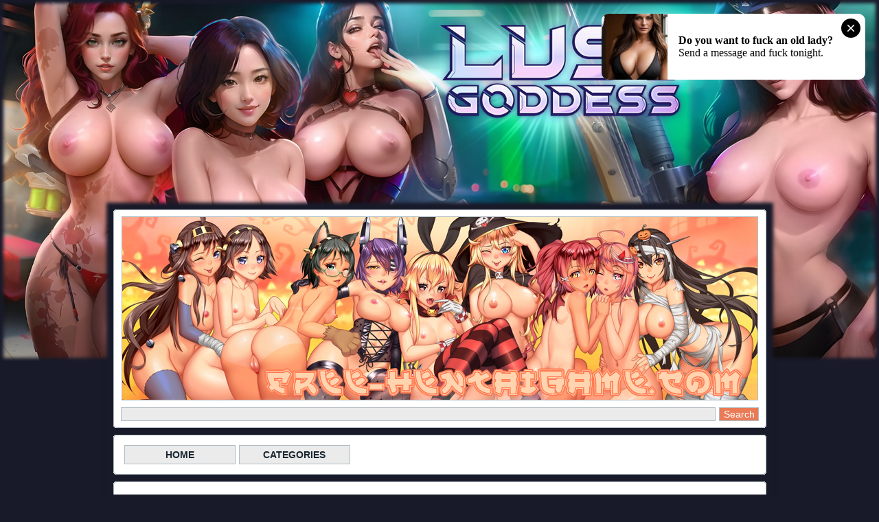

--- FILE ---
content_type: text/html; charset=Windows-1251
request_url: https://free-hentaigame.com/game.php?i=718
body_size: 9560
content:
<!DOCTYPE HTML PUBLIC "-//W3C//DTD HTML 4.01 Transitional//EN" "http://www.w3.org/TR/html4/loose.dtd">
<html>
<head>
<meta http-equiv="Content-Type" content="text/html; charset=windows-1251">
<meta http-equiv="content-language" content="en"/>
<title>Christie's room: Christmas with Santa - XXX Fuck Games</title>
<meta name="Description" content="Christie's room: Christmas with Santa porn game: This funny story happened on Christmas Day, when Santa Claus returned to his home and saw his beloved wife who had just">
<meta name="Keywords" content="Christie's room: Christmas with Santa porn games">
<link rel="canonical" href="https://free-hentaigame.com/game.php?i=718" />
<link href="fon_b.css" rel="stylesheet" type="text/css">
<link href="style.css" rel="stylesheet" type="text/css">
<link href="h_page.css" rel="stylesheet" type="text/css">
<link href="range.css" rel="stylesheet" type="text/css">
<link rel="icon" href="favicon.ico" type="image/x-icon">
<link rel="shortcut icon" href="favicon.ico" type="image/x-icon">
<script type="text/javascript" src="https://ajax.googleapis.com/ajax/libs/jquery/1.11.0/jquery.min.js"></script>
<script type="text/javascript" src="release/jquery.fullscreen.min.js"></script>
<style type="text/css">
.fon_site {position:relative; background-color:#181a29; box-shadow: 0px 0px 5px 5px #181a29;}

@media screen and (max-device-width: 1366px) {
.fon_site_pic {background-image:url(pic/game/lg-skin-min.jpg); background-repeat:no-repeat; background-position:top center; width:100%; height:100%; margin:0px; padding-top:300px; padding-bottom:0px; padding-left:0px; padding-right:0px;}
.br {top:0;	left:0; position:absolute; display:inline; width:100%; cursor:pointer; text-decoration:none; height:526px; box-shadow: 0px 0px 5px 5px #181a29 inset;}
}

@media screen and (min-device-width: 1367px) and (max-device-width: 1680px) {
.fon_site_pic {background-image:url(pic/game/lg-skin-middle.jpg); background-repeat:no-repeat; background-position:top center; width:100%; height:100%; margin:0px; padding-top:365px; padding-bottom:0px; padding-left:0px; padding-right:0px;}
.br {top:0;	left:0; position:absolute; display:inline; width:100%; cursor:pointer; text-decoration:none; height:648px; box-shadow: 0px 0px 5px 5px #181a29 inset;}
}

@media screen and (min-device-width: 1681px) {
.fon_site_pic {background-image:url(pic/game/lg-skin.jpg); background-repeat:no-repeat; background-position:top center; width:100%; height:100%; margin:0px; padding-top:410px; padding-bottom:0px; padding-left:0px; padding-right:0px;}
.br {top:0;	left:0; position:absolute; display:inline; width:100%; cursor:pointer; text-decoration:none; height:740px; box-shadow: 0px 0px 5px 5px #181a29 inset;}
}
</style></head>

<body>
<a href='goto.php?u=aHR0cHM6Ly9jbGljay5ob29saWdzLmFwcC8/cGlkPTExMCZvZmZlcl9pZD00OSZzdWIxPUZIRw==' rel="nofollow" class='br' target="_blank">&nbsp;</a><div class="fon_site_pic">
<table width='958' border='0' cellspacing='0' cellpadding='5' align='center' class='fon_site'>
<tr><td>
<div class='c1'><b></b></div>
<div class='c2'><b><i><u></u></i></b></div>
<div class='c3'><b><i></i></b></div>
<div class='c4'><b></b></div>
<div class='c5'><b></b></div>
<div class='textc' align='center'>
<a href="/" rel="home"><img src='img/header.jpg' border='0' class='index_img' alt='free-hentaigame.com : Free Hentai Games - Full Sex Games - Free & Now' title='free-hentaigame.com : Free Hentai Games - Full Sex Games - Free & Now'></a>
<form action="index.php" method="get" align='center'>
<table width='100%' border='0' cellspacing='0' cellpadding='0'>
  <tr>
    <td align='right'><input name="name" type="text" size="25" maxlength="255" class='form_pole_search'></td>
    <td align='left' width='70'><input value='Search' type='submit' class='form_button_search' onMouseOver="this.style.background='#363636'" onMouseOut="this.style.background='#e97b57'"></td>
  </tr>
</table>
<input name="cat" type="hidden" value="search">
</form>
</div>
<div class='c5'><b></b></div>
<div class='c4'><b></b></div>
<div class='c3'><b><i></i></b></div>
<div class='c2'><b><i><u></u></i></b></div>
<div class='c1'><b></b></div>
</td></tr>
<tr><td>
<div class='c1'><b></b></div>
<div class='c2'><b><i><u></u></i></b></div>
<div class='c3'><b><i></i></b></div>
<div class='c4'><b></b></div>
<div class='c5'><b></b></div>
<div class='textc' align='center'>
<table width="100%" border="0" cellspacing="5" cellpadding="0">
  <tr>
    <td width="150" align="center" class="td_menu" onClick="location.href='/'"><a style='color:#1b2730' href="/" onMouseOver="this.style.color='#e97b57'" onMouseOut="this.style.color='#1b2730'">HOME</a></td>
    <td width="150" align="center" class="td_menu" onClick="location.href='categories.php'"><a style='color:#1b2730' href="categories.php" onMouseOver="this.style.color='#e97b57'" onMouseOut="this.style.color='#1b2730'">CATEGORIES</a></td>
    <td>&nbsp;</td>
  </tr>
</table>
</div>
<div class='c5'><b></b></div>
<div class='c4'><b></b></div>
<div class='c3'><b><i></i></b></div>
<div class='c2'><b><i><u></u></i></b></div>
<div class='c1'><b></b></div>
<script type="application/javascript">
    pn_idzone = 3365442;
    pn_sleep_seconds = 0;
    pn_is_self_hosted = 1;
    pn_soft_ask = 0;
    pn_filename = "/worker.js"; 
</script>

<script type="application/javascript" src="https://js.wpnsrv.com/pn.php"></script>
</td></tr><tr><td>
<div class='c1'><b></b></div>
<div class='c2'><b><i><u></u></i></b></div>
<div class='c3'><b><i></i></b></div>
<div class='c4'><b></b></div>
<div class='c5'><b></b></div>
<div class='textc' align='center'><object classid="clsid:d27cdb6e-ae6d-11cf-96b8-444553540000" width="800" height="600" align="middle" id='swf_a'>
				<param name="movie" value="game/718/718.swf" />
				<param name="quality" value="high" />
				<param name="play" value="true" />
				<param name="loop" value="true" />
				<param name="wmode" value="window" />
				<param name="scale" value="showall" />
				<param name="allowFullScreen" value="true" />
				<param name="menu" value="true" />
				<param name="devicefont" value="false" />
				<param name="salign" value="" />
				<param name="allowScriptAccess" value="always" />
				<!--[if !IE]>-->
				<object type="application/x-shockwave-flash" data="game/718/718.swf" width="800" height="600" id='swf'>
					<param name="movie" value="game/718/718.swf" />
					<param name="quality" value="high" />
					<param name="play" value="true" />
					<param name="loop" value="true" />
					<param name="wmode" value="window" />
					<param name="scale" value="showall" />
					<param name="menu" value="true" />
					<param name="allowFullScreen" value="true" />
					<param name="devicefont" value="false" />
					<param name="salign" value="" />
					<param name="allowScriptAccess" value="always" />
				</object>
				<!--<![endif]-->
			</object><script>
    window.RufflePlayer = window.RufflePlayer || {};
    window.addEventListener("load", (event) => {
        const ruffle = window.RufflePlayer.newest();
        const player = ruffle.createPlayer();
        const container = document.getElementById("container");
        container.appendChild(player);
        player.load("game/718/718.swf");
    });
</script>
<script src="ruffle/2025-10-07/ruffle.js"></script></div>
<div class='c5'><b></b></div>
<div class='c4'><b></b></div>
<div class='c3'><b><i></i></b></div>
<div class='c2'><b><i><u></u></i></b></div>
<div class='c1'><b></b></div><noindex><br>
<div class='c1'><b></b></div>
<div class='c2'><b><i><u></u></i></b></div>
<div class='c3'><b><i></i></b></div>
<div class='c4'><b></b></div>
<div class='c5'><b></b></div>
<div class='textc' align='center'>
<script async type="application/javascript" src="https://a.magsrv.com/ad-provider.js"></script> 
 <ins class="eas6a97888e38" data-zoneid="5578154"></ins> 
 <script>(AdProvider = window.AdProvider || []).push({"serve": {}});</script>
</div>
<div class='c5'><b></b></div>
<div class='c4'><b></b></div>
<div class='c3'><b><i></i></b></div>
<div class='c2'><b><i><u></u></i></b></div>
<div class='c1'><b></b></div><br>
		<div class='c1'><b></b></div>
		<div class='c2'><b><i><u></u></i></b></div>
		<div class='c3'><b><i></i></b></div>
		<div class='c4'><b></b></div>
		<div class='c5'><b></b></div>
		<div class='textc' align='center'>
		<p class='text' align='justify'><b><font color='#c50505'>Attention!</font></b> The game works with an <b>online emulator</b>. Therefore, if nothing is displayed, then do not close the game, but just be patient and wait for it to load. If the game has not loaded for a long time, then most likely <b>your device (PC, notebook)</b> is not powerful enough to play this game. So don't be discouraged, just find another game on our website and play it!</p>
		</div>
		<div class='c5'><b></b></div>
		<div class='c4'><b></b></div>
		<div class='c3'><b><i></i></b></div>
		<div class='c2'><b><i><u></u></i></b></div>
		<div class='c1'><b></b></div>
		<br>
		<div class='c1'><b></b></div>
		<div class='c2'><b><i><u></u></i></b></div>
		<div class='c3'><b><i></i></b></div>
		<div class='c4'><b></b></div>
		<div class='c5'><b></b></div>
		<div class='textc' align='center'>
		<p class='emulator_help_title' align='left'>Full Screen Mode:</p>
<p class='text' align='justify'><b>To switch to fullscreen mode</b>, right-click on the game, then from the menu that appears, select <b><font color='#e97b57'>&laquo;Enter fullscreen&raquo;</font></b> by left-clicking on it.
<br><br><b>To exit the fullscreen mode</b>, press the <b><font color='#e97b57'>&laquo;Esc&raquo;</font></b> key on the keyboard, or right-click on the game, then from the menu that appears, select <b><font color='#e97b57'>&laquo;Exit fullscreen&raquo;</font></b> by clicking on it with the left mouse button.</p>
		</div>
		<div class='c5'><b></b></div>
		<div class='c4'><b></b></div>
		<div class='c3'><b><i></i></b></div>
		<div class='c2'><b><i><u></u></i></b></div>
		<div class='c1'><b></b></div>
		<br>
		</noindex><div class='c1'><b></b></div>
<div class='c2'><b><i><u></u></i></b></div>
<div class='c3'><b><i></i></b></div>
<div class='c4'><b></b></div>
<div class='c5'><b></b></div>
<div class='textc' align='center'>
<p class='title_h' align='center'>Christie's room: Christmas with Santa</p>
<p class='text' align='justify'>This funny story happened on Christmas Day, when Santa Claus returned to his home and saw his beloved wife who had just finished decorating the house. The wizard was very tired after a day of work, because he had delivered many gifts all over the world. However, Mrs. Claus reproached that even after exercise, his stomach is quite large and does not look the same as it did when they first met. A woman wanted her husband to lose weight as a Christmas present. After thinking a little, Santa came up with a way to quickly lose his belly; he called two young and sexy twins from work. When the beauties were there, the man invited them to have a threesome right in front of his wife. Now you have to help Santa Claus lose weight by having sex non-stop until he loses weight.<br />
<br />
<b>Help:</b><br />
-Help Santa take off the twins' clothes. Use your mouse to click and drag things. Start with your bra.<br />
-In order to have sex, you just need to move the cursor over the desired girl and click on her once with LMB.<br />
-As soon as the red scale is filled, fuck another girl and so on in turns until the green scale eventually fills up.</p><br>
<p class='text' align='left'><b>Tags: <a style="color:#e97b57;" href="index.php?cat=3D" onMouseOver="this.style.color='#1b2730'" onMouseOut="this.style.color='#e97b57'">3D</a>, <a style="color:#e97b57;" href="index.php?cat=Sex" onMouseOver="this.style.color='#1b2730'" onMouseOut="this.style.color='#e97b57'">Sex</a>, <a style="color:#e97b57;" href="index.php?cat=Group_Sex" onMouseOver="this.style.color='#1b2730'" onMouseOut="this.style.color='#e97b57'">Group Sex</a>, <a style="color:#e97b57;" href="index.php?cat=Strip" onMouseOver="this.style.color='#1b2730'" onMouseOut="this.style.color='#e97b57'">Strip</a>, <a style="color:#e97b57;" href="index.php?cat=Christmas" onMouseOver="this.style.color='#1b2730'" onMouseOut="this.style.color='#e97b57'">Christmas</a>, <a style="color:#e97b57;" href="index.php?cat=Santa_Claus" onMouseOver="this.style.color='#1b2730'" onMouseOut="this.style.color='#e97b57'">Santa Claus</a>, <a style="color:#e97b57;" href="index.php?cat=Big_Tits" onMouseOver="this.style.color='#1b2730'" onMouseOut="this.style.color='#e97b57'">Big Tits</a>, <a style="color:#e97b57;" href="index.php?cat=Masturbation" onMouseOver="this.style.color='#1b2730'" onMouseOut="this.style.color='#e97b57'">Masturbation</a>, <a style="color:#e97b57;" href="index.php?cat=Toys" onMouseOver="this.style.color='#1b2730'" onMouseOut="this.style.color='#e97b57'">Toys</a>, <a style="color:#e97b57;" href="index.php?cat=Big_Dicks" onMouseOver="this.style.color='#1b2730'" onMouseOut="this.style.color='#e97b57'">Big Dicks</a>, <a style="color:#e97b57;" href="index.php?cat=Twins" onMouseOver="this.style.color='#1b2730'" onMouseOut="this.style.color='#e97b57'">Twins</a>, <a style="color:#e97b57;" href="index.php?cat=Brunettes" onMouseOver="this.style.color='#1b2730'" onMouseOut="this.style.color='#e97b57'">Brunettes</a></b></p></div>
<div class='c5'><b></b></div>
<div class='c4'><b></b></div>
<div class='c3'><b><i></i></b></div>
<div class='c2'><b><i><u></u></i></b></div>
<div class='c1'><b></b></div><br>
<div class='c1'><b></b></div>
<div class='c2'><b><i><u></u></i></b></div>
<div class='c3'><b><i></i></b></div>
<div class='c4'><b></b></div>
<div class='c5'><b></b></div>
<div class='textc' align='center'>
<script async type="application/javascript" src="https://a.magsrv.com/ad-provider.js"></script> 
 <ins class="eas6a97888e38" data-zoneid="5578162"></ins> 
 <script>(AdProvider = window.AdProvider || []).push({"serve": {}});</script>
 </div>
<div class='c5'><b></b></div>
<div class='c4'><b></b></div>
<div class='c3'><b><i></i></b></div>
<div class='c2'><b><i><u></u></i></b></div>
<div class='c1'><b></b></div><br>
<div class='c1'><b></b></div>
<div class='c2'><b><i><u></u></i></b></div>
<div class='c3'><b><i></i></b></div>
<div class='c4'><b></b></div>
<div class='c5'><b></b></div>
<div class='textc' align='center'>
<p class="title_menu" align="center">Random Games</p>
<table width='100%' border='0' cellspacing='10' cellpadding='0'><tr><td class='container_content' width='25%' valign='top'>
	<p class='text_b' align='center'><a href='game.php?i=795' title="in space no one can hear you moaning porn"><img src='game/795/795.jpg' class='m2_img' alt="in space no one can hear you moaning porn games online" title="in space no one can hear you moaning porn games online" width='200'></a></p>
<p class='text_h2' align='center'><a style="color:#1b2730;" href='game.php?i=795' onMouseOver="this.style.color='#e97b57'" onMouseOut="this.style.color='#1b2730'">In Space No One Can Hear You Moaning</a></p>
	</td><td class='container_content' width='25%' valign='top'>
	<p class='text_b' align='center'><a href='game.php?i=327' title="three tales porn"><img src='game/327/327.jpg' class='m2_img' alt="three tales porn games online" title="three tales porn games online" width='200'></a></p>
<p class='text_h2' align='center'><a style="color:#1b2730;" href='game.php?i=327' onMouseOver="this.style.color='#e97b57'" onMouseOut="this.style.color='#1b2730'">Three Tales</a></p>
	</td><td class='container_content' width='25%' valign='top'>
	<p class='text_b' align='center'><a href='game.php?i=386' title="lustful hentai chicks porn"><img src='game/386/386.jpg' class='m2_img' alt="lustful hentai chicks porn games online" title="lustful hentai chicks porn games online" width='200'></a></p>
<p class='text_h2' align='center'><a style="color:#1b2730;" href='game.php?i=386' onMouseOver="this.style.color='#e97b57'" onMouseOut="this.style.color='#1b2730'">Lustful Hentai Chicks</a></p>
	</td><td class='container_content' width='25%' valign='top'>
	<p class='text_b' align='center'><a href='game.php?i=919' title="girls in cubes porn"><img src='game/919/919.jpg' class='m2_img' alt="girls in cubes porn games online" title="girls in cubes porn games online" width='200'></a></p>
<p class='text_h2' align='center'><a style="color:#1b2730;" href='game.php?i=919' onMouseOver="this.style.color='#e97b57'" onMouseOut="this.style.color='#1b2730'">Girls in Cubes</a></p>
	</td></tr><tr><td class='container_content' width='25%' valign='top'>
	<p class='text_b' align='center'><a href='game.php?i=54' title="detective rpg porn"><img src='game/54/54.jpg' class='m2_img' alt="detective rpg porn games online" title="detective rpg porn games online" width='200'></a></p>
<p class='text_h2' align='center'><a style="color:#1b2730;" href='game.php?i=54' onMouseOver="this.style.color='#e97b57'" onMouseOut="this.style.color='#1b2730'">Detective RPG</a></p>
	</td><td class='container_content' width='25%' valign='top'>
	<p class='text_b' align='center'><a href='game.php?i=614' title="subway story porn"><img src='game/614/614.jpg' class='m2_img' alt="subway story porn games online" title="subway story porn games online" width='200'></a></p>
<p class='text_h2' align='center'><a style="color:#1b2730;" href='game.php?i=614' onMouseOver="this.style.color='#e97b57'" onMouseOut="this.style.color='#1b2730'">Subway Story</a></p>
	</td><td class='container_content' width='25%' valign='top'>
	<p class='text_b' align='center'><a href='game.php?i=238' title="ev f-series 2 porn"><img src='game/238/238.jpg' class='m2_img' alt="ev f-series 2 porn games online" title="ev f-series 2 porn games online" width='200'></a></p>
<p class='text_h2' align='center'><a style="color:#1b2730;" href='game.php?i=238' onMouseOver="this.style.color='#e97b57'" onMouseOut="this.style.color='#1b2730'">Ev F-Series 2</a></p>
	</td><td class='container_content' width='25%' valign='top'>
	<p class='text_b' align='center'><a href='game.php?i=735' title="steven universe lapis lazuli's home run porn"><img src='game/735/735.jpg' class='m2_img' alt="steven universe lapis lazuli's home run porn games online" title="steven universe lapis lazuli's home run porn games online" width='200'></a></p>
<p class='text_h2' align='center'><a style="color:#1b2730;" href='game.php?i=735' onMouseOver="this.style.color='#e97b57'" onMouseOut="this.style.color='#1b2730'">Steven Universe Lapis Lazuli's home run</a></p>
	</td></tr><tr><td class='container_content' width='25%' valign='top'>
	<p class='text_b' align='center'><a href='game.php?i=671' title="virtual assistant couch porn"><img src='game/671/671.jpg' class='m2_img' alt="virtual assistant couch porn games online" title="virtual assistant couch porn games online" width='200'></a></p>
<p class='text_h2' align='center'><a style="color:#1b2730;" href='game.php?i=671' onMouseOver="this.style.color='#e97b57'" onMouseOut="this.style.color='#1b2730'">Virtual Assistant Couch</a></p>
	</td><td class='container_content' width='25%' valign='top'>
	<p class='text_b' align='center'><a href='game.php?i=878' title="robin and witches porn"><img src='game/878/878.jpg' class='m2_img' alt="robin and witches porn games online" title="robin and witches porn games online" width='200'></a></p>
<p class='text_h2' align='center'><a style="color:#1b2730;" href='game.php?i=878' onMouseOver="this.style.color='#e97b57'" onMouseOut="this.style.color='#1b2730'">Robin and Witches</a></p>
	</td><td class='container_content' width='25%' valign='top'>
	<p class='text_b' align='center'><a href='game.php?i=136' title="sex revelations: prison porn"><img src='game/136/136.jpg' class='m2_img' alt="sex revelations: prison porn games online" title="sex revelations: prison porn games online" width='200'></a></p>
<p class='text_h2' align='center'><a style="color:#1b2730;" href='game.php?i=136' onMouseOver="this.style.color='#e97b57'" onMouseOut="this.style.color='#1b2730'">Sex Revelations: Prison</a></p>
	</td><td class='container_content' width='25%' valign='top'>
	<p class='text_b' align='center'><a href='game.php?i=580' title="akame ga porn"><img src='game/580/580.jpg' class='m2_img' alt="akame ga porn games online" title="akame ga porn games online" width='200'></a></p>
<p class='text_h2' align='center'><a style="color:#1b2730;" href='game.php?i=580' onMouseOver="this.style.color='#e97b57'" onMouseOut="this.style.color='#1b2730'">Akame Ga</a></p>
	</td></tr></table>
</div>
<div class='c5'><b></b></div>
<div class='c4'><b></b></div>
<div class='c3'><b><i></i></b></div>
<div class='c2'><b><i><u></u></i></b></div>
<div class='c1'><b></b></div><br>
<div class='c1'><b></b></div>
<div class='c2'><b><i><u></u></i></b></div>
<div class='c3'><b><i></i></b></div>
<div class='c4'><b></b></div>
<div class='c5'><b></b></div>
<div class='textc' align='center'>
<p class="text" align="center">You must be at least 18 years old to play here
 | <b><a style='color:#1b2730' href="sitemap.php" onMouseOver="this.style.color='#e97b57'" onMouseOut="this.style.color='#1b2730'">Sitemap</a></b> | <b><a style='color:#1b2730' href="usc_2257.php" rel="nofollow" onMouseOver="this.style.color='#e97b57'" onMouseOut="this.style.color='#1b2730'">2257 Exempt</a></b> | <b><a style='color:#1b2730' href="dmca.php" rel="nofollow" onMouseOver="this.style.color='#e97b57'" onMouseOut="this.style.color='#1b2730'">DMCA Policy</a></b> | <b><a style='color:#1b2730' href="GDPR.php" rel="nofollow" onMouseOver="this.style.color='#e97b57'" onMouseOut="this.style.color='#1b2730'">GDPR compliance</a></b></p>
<p class='text' align="center">
<!--LiveInternet counter-->
<script type="text/javascript"><!--
document.write("<a href='//www.liveinternet.ru/click' "+
"target=_blank rel='nofollow'><img src='//counter.yadro.ru/hit?t25.1;r"+
escape(document.referrer)+((typeof(screen)=="undefined")?"":
";s"+screen.width+"*"+screen.height+"*"+(screen.colorDepth?
screen.colorDepth:screen.pixelDepth))+";u"+escape(document.URL)+
";"+Math.random()+
"' alt='' title='LiveInternet: показано число посетителей за"+
" сегодня' "+
"border='0' width='88' height='15'><\/a>")
//--></script>
<!--/LiveInternet-->

<!--google analytics-->
<script async src="https://www.googletagmanager.com/gtag/js?id=UA-22166395-18"></script>
<script>
  window.dataLayer = window.dataLayer || [];
  function gtag(){dataLayer.push(arguments);}
  gtag('js', new Date());

  gtag('config', 'UA-22166395-18');
</script>
<!--/google analytics-->

<!-- Yandex.Metrika counter -->
<script type="text/javascript" >
   (function(m,e,t,r,i,k,a){m[i]=m[i]||function(){(m[i].a=m[i].a||[]).push(arguments)};
   m[i].l=1*new Date();k=e.createElement(t),a=e.getElementsByTagName(t)[0],k.async=1,k.src=r,a.parentNode.insertBefore(k,a)})
   (window, document, "script", "https://mc.yandex.ru/metrika/tag.js", "ym");

   ym(53379256, "init", {
        clickmap:true,
        trackLinks:true,
        accurateTrackBounce:true
   });
</script>
<noscript><div><img src="https://mc.yandex.ru/watch/53379256" style="position:absolute; left:-9999px;" alt="" /></div></noscript>
<!-- /Yandex.Metrika counter -->
</p>
</div>
<div class='c5'><b></b></div>
<div class='c4'><b></b></div>
<div class='c3'><b><i></i></b></div>
<div class='c2'><b><i><u></u></i></b></div>
<div class='c1'><b></b></div>
<script async type="application/javascript" src="https://a.magsrv.com/ad-provider.js"></script> 
 <ins class="eas6a97888e42" data-zoneid="4910948"></ins> 
 <script>(AdProvider = window.AdProvider || []).push({"serve": {}});</script>
 
<script async type="application/javascript" src="https://a.magsrv.com/ad-provider.js"></script> 
 <ins class="eas6a97888e31" data-zoneid="4910968"></ins> 
 <script>(AdProvider = window.AdProvider || []).push({"serve": {}});</script><script type="application/javascript">
(function() {

    //version 1.0.0

    var adConfig = {
    "ads_host": "a.pemsrv.com",
    "syndication_host": "s.pemsrv.com",
    "idzone": 4680132,
    "popup_fallback": false,
    "popup_force": false,
    "chrome_enabled": true,
    "new_tab": false,
    "frequency_period": 180,
    "frequency_count": 1,
    "trigger_method": 3,
    "trigger_class": "",
    "trigger_delay": 0,
    "only_inline": false
};

if(!window.document.querySelectorAll){document.querySelectorAll=document.body.querySelectorAll=Object.querySelectorAll=function querySelectorAllPolyfill(r,c,i,j,a){var d=document,s=d.createStyleSheet();a=d.all;c=[];r=r.replace(/\[for\b/gi,"[htmlFor").split(",");for(i=r.length;i--;){s.addRule(r[i],"k:v");for(j=a.length;j--;){a[j].currentStyle.k&&c.push(a[j])}s.removeRule(0)}return c}}var popMagic={version:1,cookie_name:"",url:"",config:{},open_count:0,top:null,browser:null,venor_loaded:false,venor:false,configTpl:{ads_host:"",syndication_host:"",idzone:"",frequency_period:720,frequency_count:1,trigger_method:1,trigger_class:"",popup_force:false,popup_fallback:false,chrome_enabled:true,new_tab:false,cat:"",tags:"",el:"",sub:"",sub2:"",sub3:"",only_inline:false,trigger_delay:0,cookieconsent:true},init:function(config){if(typeof config.idzone==="undefined"||!config.idzone){return}if(typeof config["customTargeting"]==="undefined"){config["customTargeting"]=[]}window["customTargeting"]=config["customTargeting"]||null;var customTargeting=Object.keys(config["customTargeting"]).filter(function(c){return c.search("ex_")>=0});if(customTargeting.length){customTargeting.forEach(function(ct){return this.configTpl[ct]=null}.bind(this))}for(var key in this.configTpl){if(!Object.prototype.hasOwnProperty.call(this.configTpl,key)){continue}if(typeof config[key]!=="undefined"){this.config[key]=config[key]}else{this.config[key]=this.configTpl[key]}}if(typeof this.config.idzone==="undefined"||this.config.idzone===""){return}if(this.config.only_inline!==true){this.loadHosted()}this.addEventToElement(window,"load",this.preparePop)},getCountFromCookie:function(){if(!this.config.cookieconsent){return 0}var shownCookie=popMagic.getCookie(popMagic.cookie_name);var ctr=typeof shownCookie==="undefined"?0:parseInt(shownCookie);if(isNaN(ctr)){ctr=0}return ctr},getLastOpenedTimeFromCookie:function(){var shownCookie=popMagic.getCookie(popMagic.cookie_name);var delay=null;if(typeof shownCookie!=="undefined"){var value=shownCookie.split(";")[1];delay=value>0?parseInt(value):0}if(isNaN(delay)){delay=null}return delay},shouldShow:function(){if(popMagic.open_count>=popMagic.config.frequency_count){return false}var ctr=popMagic.getCountFromCookie();const last_opened_time=popMagic.getLastOpenedTimeFromCookie();const current_time=Math.floor(Date.now()/1e3);const maximumDelayTime=last_opened_time+popMagic.config.trigger_delay;if(last_opened_time&&maximumDelayTime>current_time){return false}popMagic.open_count=ctr;return!(ctr>=popMagic.config.frequency_count)},venorShouldShow:function(){return popMagic.venor_loaded&&popMagic.venor==="0"},setAsOpened:function(){var new_ctr=1;if(popMagic.open_count!==0){new_ctr=popMagic.open_count+1}else{new_ctr=popMagic.getCountFromCookie()+1}const last_opened_time=Math.floor(Date.now()/1e3);if(popMagic.config.cookieconsent){popMagic.setCookie(popMagic.cookie_name,`${new_ctr};${last_opened_time}`,popMagic.config.frequency_period)}},loadHosted:function(){var hostedScript=document.createElement("script");hostedScript.type="application/javascript";hostedScript.async=true;hostedScript.src="//"+this.config.ads_host+"/popunder1000.js";hostedScript.id="popmagicldr";for(var key in this.config){if(!Object.prototype.hasOwnProperty.call(this.config,key)){continue}if(key==="ads_host"||key==="syndication_host"){continue}hostedScript.setAttribute("data-exo-"+key,this.config[key])}var insertAnchor=document.getElementsByTagName("body").item(0);if(insertAnchor.firstChild){insertAnchor.insertBefore(hostedScript,insertAnchor.firstChild)}else{insertAnchor.appendChild(hostedScript)}},preparePop:function(){if(typeof exoJsPop101==="object"&&Object.prototype.hasOwnProperty.call(exoJsPop101,"add")){return}popMagic.top=self;if(popMagic.top!==self){try{if(top.document.location.toString()){popMagic.top=top}}catch(err){}}popMagic.cookie_name="zone-cap-"+popMagic.config.idzone;if(popMagic.shouldShow()){var xmlhttp=new XMLHttpRequest;xmlhttp.onreadystatechange=function(){if(xmlhttp.readyState==XMLHttpRequest.DONE){popMagic.venor_loaded=true;if(xmlhttp.status==200){popMagic.venor=xmlhttp.responseText}else{popMagic.venor="0"}}};var protocol=document.location.protocol!=="https:"&&document.location.protocol!=="http:"?"https:":document.location.protocol;xmlhttp.open("GET",protocol+"//"+popMagic.config.syndication_host+"/venor.php",true);try{xmlhttp.send()}catch(error){popMagic.venor_loaded=true}}popMagic.buildUrl();popMagic.browser=popMagic.browserDetector.detectBrowser(navigator.userAgent);if(!popMagic.config.chrome_enabled&&(popMagic.browser.name==="chrome"||popMagic.browser.name==="crios")){return}var popMethod=popMagic.getPopMethod(popMagic.browser);popMagic.addEvent("click",popMethod)},getPopMethod:function(browserInfo){if(popMagic.config.popup_force){return popMagic.methods.popup}if(popMagic.config.popup_fallback&&browserInfo.name==="chrome"&&browserInfo.version>=68&&!browserInfo.isMobile){return popMagic.methods.popup}if(browserInfo.isMobile){return popMagic.methods.default}if(browserInfo.name==="chrome"){return popMagic.methods.chromeTab}return popMagic.methods.default},buildUrl:function(){var protocol=document.location.protocol!=="https:"&&document.location.protocol!=="http:"?"https:":document.location.protocol;var p=top===self?document.URL:document.referrer;var script_info={type:"inline",name:"popMagic",ver:this.version};var encodeScriptInfo=function(script_info){var result=script_info["type"]+"|"+script_info["name"]+"|"+script_info["ver"];return encodeURIComponent(btoa(result))};var customTargetingParams="";if(customTargeting&&Object.keys(customTargeting).length){var customTargetingKeys=typeof customTargeting==="object"?Object.keys(customTargeting):customTargeting;var value;customTargetingKeys.forEach(function(key){if(typeof customTargeting==="object"){value=customTargeting[key]}else if(Array.isArray(customTargeting)){value=scriptEl.getAttribute(key)}var keyWithoutExoPrefix=key.replace("data-exo-","");customTargetingParams+=`&${keyWithoutExoPrefix}=${value}`})}this.url=protocol+"//"+this.config.syndication_host+"/splash.php"+"?cat="+this.config.cat+"&idzone="+this.config.idzone+"&type=8"+"&p="+encodeURIComponent(p)+"&sub="+this.config.sub+(this.config.sub2!==""?"&sub2="+this.config.sub2:"")+(this.config.sub3!==""?"&sub3="+this.config.sub3:"")+"&block=1"+"&el="+this.config.el+"&tags="+this.config.tags+"&cookieconsent="+this.config.cookieconsent+"&scr_info="+encodeScriptInfo(script_info)+customTargetingParams},addEventToElement:function(obj,type,fn){if(obj.addEventListener){obj.addEventListener(type,fn,false)}else if(obj.attachEvent){obj["e"+type+fn]=fn;obj[type+fn]=function(){obj["e"+type+fn](window.event)};obj.attachEvent("on"+type,obj[type+fn])}else{obj["on"+type]=obj["e"+type+fn]}},addEvent:function(type,fn){var targetElements;if(popMagic.config.trigger_method=="3"){targetElements=document.querySelectorAll("a");for(i=0;i<targetElements.length;i++){popMagic.addEventToElement(targetElements[i],type,fn)}return}if(popMagic.config.trigger_method=="2"&&popMagic.config.trigger_method!=""){var trigger_classes;var trigger_classes_final=[];if(popMagic.config.trigger_class.indexOf(",")===-1){trigger_classes=popMagic.config.trigger_class.split(" ")}else{var trimmed_trigger_classes=popMagic.config.trigger_class.replace(/\s/g,"");trigger_classes=trimmed_trigger_classes.split(",")}for(var i=0;i<trigger_classes.length;i++){if(trigger_classes[i]!==""){trigger_classes_final.push("."+trigger_classes[i])}}targetElements=document.querySelectorAll(trigger_classes_final.join(", "));for(i=0;i<targetElements.length;i++){popMagic.addEventToElement(targetElements[i],type,fn)}return}popMagic.addEventToElement(document,type,fn)},setCookie:function(name,value,ttl_minutes){if(!this.config.cookieconsent){return false}ttl_minutes=parseInt(ttl_minutes,10);var now_date=new Date;now_date.setMinutes(now_date.getMinutes()+parseInt(ttl_minutes));var c_value=encodeURIComponent(value)+"; expires="+now_date.toUTCString()+"; path=/";document.cookie=name+"="+c_value},getCookie:function(name){if(!this.config.cookieconsent){return false}var i,x,y,cookiesArray=document.cookie.split(";");for(i=0;i<cookiesArray.length;i++){x=cookiesArray[i].substr(0,cookiesArray[i].indexOf("="));y=cookiesArray[i].substr(cookiesArray[i].indexOf("=")+1);x=x.replace(/^\s+|\s+$/g,"");if(x===name){return decodeURIComponent(y)}}},randStr:function(length,possibleChars){var text="";var possible=possibleChars||"ABCDEFGHIJKLMNOPQRSTUVWXYZabcdefghijklmnopqrstuvwxyz0123456789";for(var i=0;i<length;i++){text+=possible.charAt(Math.floor(Math.random()*possible.length))}return text},isValidUserEvent:function(event){if("isTrusted"in event&&event.isTrusted&&popMagic.browser.name!=="ie"&&popMagic.browser.name!=="safari"){return true}else{return event.screenX!=0&&event.screenY!=0}},isValidHref:function(href){if(typeof href==="undefined"||href==""){return false}var empty_ref=/\s?javascript\s?:/i;return!empty_ref.test(href)},findLinkToOpen:function(clickedElement){var target=clickedElement;var location=false;try{var breakCtr=0;while(breakCtr<20&&!target.getAttribute("href")&&target!==document&&target.nodeName.toLowerCase()!=="html"){target=target.parentNode;breakCtr++}var elementTargetAttr=target.getAttribute("target");if(!elementTargetAttr||elementTargetAttr.indexOf("_blank")===-1){location=target.getAttribute("href")}}catch(err){}if(!popMagic.isValidHref(location)){location=false}return location||window.location.href},getPuId:function(){return"ok_"+Math.floor(89999999*Math.random()+1e7)},browserDetector:{browserDefinitions:[["firefox",/Firefox\/([0-9.]+)(?:\s|$)/],["opera",/Opera\/([0-9.]+)(?:\s|$)/],["opera",/OPR\/([0-9.]+)(:?\s|$)$/],["edge",/Edg(?:e|)\/([0-9._]+)/],["ie",/Trident\/7\.0.*rv:([0-9.]+)\).*Gecko$/],["ie",/MSIE\s([0-9.]+);.*Trident\/[4-7].0/],["ie",/MSIE\s(7\.0)/],["safari",/Version\/([0-9._]+).*Safari/],["chrome",/(?!Chrom.*Edg(?:e|))Chrom(?:e|ium)\/([0-9.]+)(:?\s|$)/],["chrome",/(?!Chrom.*OPR)Chrom(?:e|ium)\/([0-9.]+)(:?\s|$)/],["bb10",/BB10;\sTouch.*Version\/([0-9.]+)/],["android",/Android\s([0-9.]+)/],["ios",/Version\/([0-9._]+).*Mobile.*Safari.*/],["yandexbrowser",/YaBrowser\/([0-9._]+)/],["crios",/CriOS\/([0-9.]+)(:?\s|$)/]],detectBrowser:function(userAgent){var isMobile=userAgent.match(/Android|BlackBerry|iPhone|iPad|iPod|Opera Mini|IEMobile|WebOS|Windows Phone/i);for(var i in this.browserDefinitions){var definition=this.browserDefinitions[i];if(definition[1].test(userAgent)){var match=definition[1].exec(userAgent);var version=match&&match[1].split(/[._]/).slice(0,3);var versionTails=Array.prototype.slice.call(version,1).join("")||"0";if(version&&version.length<3){Array.prototype.push.apply(version,version.length===1?[0,0]:[0])}return{name:definition[0],version:version.join("."),versionNumber:parseFloat(version[0]+"."+versionTails),isMobile:isMobile}}}return{name:"other",version:"1.0",versionNumber:1,isMobile:isMobile}}},methods:{default:function(triggeredEvent){if(!popMagic.shouldShow()||!popMagic.venorShouldShow()||!popMagic.isValidUserEvent(triggeredEvent))return true;var clickedElement=triggeredEvent.target||triggeredEvent.srcElement;var href=popMagic.findLinkToOpen(clickedElement);window.open(href,"_blank");popMagic.setAsOpened();popMagic.top.document.location=popMagic.url;if(typeof triggeredEvent.preventDefault!=="undefined"){triggeredEvent.preventDefault();triggeredEvent.stopPropagation()}return true},chromeTab:function(event){if(!popMagic.shouldShow()||!popMagic.venorShouldShow()||!popMagic.isValidUserEvent(event))return true;if(typeof event.preventDefault!=="undefined"){event.preventDefault();event.stopPropagation()}else{return true}var a=top.window.document.createElement("a");var target=event.target||event.srcElement;a.href=popMagic.findLinkToOpen(target);document.getElementsByTagName("body")[0].appendChild(a);var e=new MouseEvent("click",{bubbles:true,cancelable:true,view:window,screenX:0,screenY:0,clientX:0,clientY:0,ctrlKey:true,altKey:false,shiftKey:false,metaKey:true,button:0});e.preventDefault=undefined;a.dispatchEvent(e);a.parentNode.removeChild(a);window.open(popMagic.url,"_self");popMagic.setAsOpened()},popup:function(triggeredEvent){if(!popMagic.shouldShow()||!popMagic.venorShouldShow()||!popMagic.isValidUserEvent(triggeredEvent))return true;var winOptions="";if(popMagic.config.popup_fallback&&!popMagic.config.popup_force){var height=Math.max(Math.round(window.innerHeight*.8),300);var width=Math.max(Math.round(window.innerWidth*.7),300);var top=window.screenY+100;var left=window.screenX+100;winOptions="menubar=1,resizable=1,width="+width+",height="+height+",top="+top+",left="+left}var prePopUrl=document.location.href;var popWin=window.open(prePopUrl,popMagic.getPuId(),winOptions);setTimeout(function(){popWin.location.href=popMagic.url},200);popMagic.setAsOpened();if(typeof triggeredEvent.preventDefault!=="undefined"){triggeredEvent.preventDefault();triggeredEvent.stopPropagation()}}}};    popMagic.init(adConfig);
})();


</script>
</td></tr>
</table>
</div>
</body>
</html>


--- FILE ---
content_type: text/css
request_url: https://free-hentaigame.com/style.css
body_size: 1664
content:
a:link,a:active,a:visited,a:hover  { text-decoration: none; color:#1b2730;}
iframe { border:#B0BCC2 solid 0px;}
/* Главное окно */
h2 {font-family:Arial, Helvetica, sans-serif; font-size:14px; color:#1b2730; font-weight:bold; margin:2px;}
.text_h2 {font-family:Arial, Helvetica, sans-serif; font-size:14px; color:#1b2730; font-weight:bold; margin:2px; padding-bottom:2px;}

/* Отступы */
.not {margin:0px;}
.m2 {margin:2px;}
.p5 {padding:5px;}
.m_r {margin-bottom:5px; margin-left:2px; margin-right:2px; margin-top:5px;}

/* Шрифт */
.text {font-family:Arial, Helvetica, sans-serif; font-size:14px; color:#1b2730; font-weight:normal; margin:2px;}
.text_b {font-family:Arial, Helvetica, sans-serif; font-size:14px; color:#1b2730; font-weight:bold; margin:2px;}
.text_h {font-family:Arial, Helvetica, sans-serif; font-size:14px; color:#1b2730; font-weight:bold; margin-left:2px; margin-right:2px; margin-bottom:2px; margin-top:5px;}
.text_list {font-family:Arial, Helvetica, sans-serif; font-size:14px; color:#1b2730; font-weight:normal; margin-left:3px; margin-right:5px; margin-bottom:2px; margin-top:2px;}
.title_menu {font-family:Arial, Helvetica, sans-serif; font-size:16px; color:#FFFFFF; font-weight:bold; margin:2px; border:1px solid #B0BCC2; background-color:#e97b57;}
.list_menu {font-family:Arial, Helvetica, sans-serif; font-size:14px; color:#e97b57; font-weight:bold; margin:2px;}
.route {font-family:Arial, Helvetica, sans-serif; font-size:14px; color:#1b2730; font-weight:normal; margin:2px;}

/* Картинки */
.m2_img {margin:2px; border:#B0BCC2 solid 1px;}
.poster_img {margin-left:2px; margin-right:5px; margin-bottom:2px; margin-top:2px; border:#B0BCC2 solid 1px;}

/* Рамка окон */
.c1, .c2, .c3, .c4, .c5,
.c1 i, .c2 i, .c3 i, .c4 i, .c5 i,
.c1 b, .c2 b, .c3 b, .c4 b, .c5 b,
.c1 u, .c2 u, .c3 u, .c4 u, .c5 u {
  height: 1px;
  font-size: 1px;
  overflow: hidden;
  border-style: solid;
  border-width: 0 1px;
  display: block;
}
.c1 {
  margin: 0 2px;
  background: #EBEEF0;
  border: none;
}
.c1 b {
 margin: 0 1px;
 background: #B8C3C8;
 border-color: #CBD3D7;
}
.c2 {margin: 0 1px; border-color: #D6DCDF; background-color:#FFFFFF;}
.c2 b {border-color: #B8C3C8; background-color:#FFFFFF;}
.c2 i {border-color: #E4E8EA; background-color:#FFFFFF;}
.c2 u {border-color: #F7F8F9; background-color:#FFFFFF;}
.c3 {border-color: #EBEEEF; background-color:#FFFFFF;}
.c3 b {border-color: #BCC6CB; background-color:#FFFFFF;}
.c3 i {border-color: #F9FAFB; background-color:#FFFFFF;}
.c4 {border-color: #CAD2D6; background-color:#FFFFFF;}
.c4 b {border-color: #E5E9EB; background-color:#FFFFFF;}
.c5 {border-color: #B5C0C6; background-color:#FFFFFF;}
.c5 b {border-color: #FAFBFB; background-color:#FFFFFF;}
.textc {
  border: 1px solid #B0BCC2;
  border-width: 0 1px;
  padding: 5px 10px;
  background-color:#FFFFFF;
}

/* рамки */
.fon_game {border:#B0BCC2 solid 1px;}

/* Таблица - выбор страницы */
.tbl_page {background-color:#FFFFFF; border:1px solid #e97b57; cursor:pointer;}
.tbl_page_sel {background-color:#bfbfbf; border:1px solid #e97b57;}

.form_button_search {border:1px #B0BCC2 solid; font-family:Arial, Helvetica, sans-serif; font-size:14px; color:#FFFFFF; background-color:#e97b57; font-weight:normal; margin-bottom:0px; margin-left:5px; margin-right:0px; margin-top:10px; cursor:pointer; width:58px;}
.form_pole_search {border:1px #B0BCC2 solid; font-family:Arial, Helvetica, sans-serif; font-size:14px; color:#1b2730; background:#EBEBEB; font-weight:normal; margin-bottom:0px; margin-left:0px; margin-right:0px; margin-top:10px; width:860px;}

.form_pole_search_mob {border:1px #B0BCC2 solid; font-family:Arial, Helvetica, sans-serif; font-size:14px; color:#1b2730; background:#FFFFFF; font-weight:normal; margin:2px; width:324px;}
.form_button_search_mob {border:1px #B0BCC2 solid; font-family:Arial, Helvetica, sans-serif; font-size:14px; color:#FFFFFF; background-color:#e97b57; font-weight:normal; margin:2px; cursor:pointer; width:58px;}

.form_button_com {border:1px #e97b57 solid; font-family:Arial, Helvetica, sans-serif; font-size:14px; color:#FFFFFF; border:1px solid #e97b57; background-color:#e97b57; font-weight:normal; margin:2px; cursor:pointer;}
.form_pole_com { border:1px #e97b57 solid; font-family:Arial, Helvetica, sans-serif; font-size:14px; color:#1b2730; font-weight:normal; margin:2px; padding:2px; width:500px;}
.form_pole_com_mob { border:1px #e97b57 solid; font-family:Arial, Helvetica, sans-serif; font-size:14px; color:#1b2730; font-weight:normal; margin:2px; padding:2px; width:300px;}

.form_pole_a { border:1px #e97b57 solid; font-family:Arial, Helvetica, sans-serif; font-size:14px; color:#1b2730; font-weight:normal; margin:2px; padding:2px;}
.form_button_sel { border:1px #e97b57 solid; font-family:Arial, Helvetica, sans-serif; font-size:14px; color:#1b2730; background:#EBEBEB; font-weight:normal; margin:2px; cursor:pointer;}

.div_com_a {font-family:Arial, Helvetica, sans-serif; font-size:14px; color:#1b2730; font-weight:normal; margin:2px; background-color:#FFFFFF; padding:2px;}
.div_com_b {font-family:Arial, Helvetica, sans-serif; font-size:14px; color:#1b2730; font-weight:normal; margin:2px; background-color:#EBEBEB; padding:2px;}
.text_mini_com {font-family:Arial, Helvetica, sans-serif; font-size:12px; color:#1b2730; font-weight:normal; margin:2px;}
.text_caps {border:1px #e97b57 solid; font-family:Arial, Helvetica, sans-serif; font-size:20px; color:#e97b57; font-weight:bold; margin:2px; padding:2px;}

.line_text { border:1px dotted #e97b57; margin:5px;}
.text_top {font-family:Arial, Helvetica, sans-serif; font-size:14px; color:#1b2730; font-weight:bold; margin-bottom:2px; margin-left:5px; margin-right:5px; margin-top:2px;}

#fullscreen {
	background: #FFFFFF;
	color: inherit;	
}
.div_fullscreen {font-family:Arial, Helvetica, sans-serif; font-size:14px; color:#1b2730; font-weight:bold; background-color:#e97b57; margin:0px; padding:2px; border-bottom:0px solid #8B0000; border-top:1px solid #B0BCC2;}

.m_zoom_l {margin-bottom:0px; margin-left:4px; margin-right:0px; margin-top:0px;}
.m_zoom_r {margin-bottom:0px; margin-left:0px; margin-right:4px; margin-top:0px;}
.m_size {margin:2px; padding-top:5px; padding-bottom:5px;}
.not_size {margin:0px; padding:0px;}
.div_bg { border:0px; margin:0px;}

.menu-title {cursor:pointer; font-family:Arial, Helvetica, sans-serif; font-size:15px; color:#1b2730; font-weight:bold; background-color:#FFFFFF; margin-bottom:2px; margin-left:0px; margin-right:0px; margin-top:0px; border-bottom:1px solid #B0BCC2; border-top:1px solid #B0BCC2; padding:2px;}
.menu-body {display:none; margin:5px;}
.opened {color:#1b2730;}
.closed {color:#e97b57;}

.cat_h {font-family:Arial, Helvetica, sans-serif; font-size:16px; color:#1b2730; font-weight: bold; margin-bottom:2px; margin-left:2px; margin-right:2px; margin-top:5px;}
.index_img {margin:0px; border: 1px solid #B0BCC2;}
.index_img_mob {margin:0px; border-bottom:1px solid #B0BCC2;}

.div_fp {font-family:Arial, Helvetica, sans-serif; font-size:14px; color:#006600; font-weight:bold; background-color:#EBEBEB; padding:5px; border:1px solid #B0BCC2; margin:2px;}

.fon_site_p {margin-bottom:114px;}

.text_footer {font-family:Arial, Helvetica, sans-serif; font-size:14px; color:#1b2730; font-weight:normal; margin-left:2px; margin-right:2px; margin-bottom:2px; margin-top:5px;}

.m_pic_list { margin-top:2px; border:#B0BCC2 solid 1px;}

/* Эмулятор */
.button_emulator {border:1px #e97b57 solid; font-family:Arial, Helvetica, sans-serif; font-size:14px; color:#e97b57; background:#FFFFFF; font-weight:bold; margin:5px; padding:5px; cursor:pointer;}
.emulator_help_title {font-family:Arial, Helvetica, sans-serif; font-size:14px; color:#c50505; font-weight:bold; margin:2px; padding-bottom:3px; text-decoration:underline;}

.td_menu {font-family:Arial, Helvetica, sans-serif; font-size:14px; color:#1b2730; font-weight:bold; margin:0px; padding:5px; border:1px #B0BCC2 solid; background:#EBEBEB; cursor:pointer;}

.container_content { background-color:#ebebeb; border:1px #B0BCC2 solid;}

/* Выбор страницы */
.page_block { padding:0px; margin:0px;}

.page_list {
display: inline-block;
background-color:#000000; 
overflow:hidden; 
padding:8px; 
margin:8px; 
width:40px;
height:30px;
font-size:0px;
cursor:pointer;
}

.page_list_sel {
display: inline-block;
background-color:#e97b57; 
overflow:hidden;  
padding:8px; 
margin:8px; 
width:40px;
height:30px;
font-size:0px;
}
.page_text {font-family:Verdana, Arial, Helvetica, sans-serif; font-size:18px; color:#FFFFFF; font-weight:bold; margin-bottom:0px; margin-left:0px; margin-right:0px; margin-top:5px;}
.page_text_sel {font-family:Verdana, Arial, Helvetica, sans-serif; font-size:18px; color:#FFFFFF; font-weight:bold; margin-bottom:0px; margin-left:0px; margin-right:0px; margin-top:5px;}

/* ul */
.title_ul {font-family:Arial, Helvetica, sans-serif; font-size:14px; color:#1b2730; font-weight:normal; margin:0px; padding-bottom:0px; padding-top:0px; padding-right:0px; padding-left:20px;}
.text_ul {font-family:Arial, Helvetica, sans-serif; font-size:14px; color:#1b2730; font-weight:normal; margin:5px; padding-top:5px;}

--- FILE ---
content_type: text/css
request_url: https://free-hentaigame.com/h_page.css
body_size: 58
content:
h1 {font-family:Arial, Helvetica, sans-serif; font-size:18px; color:#1b2730; font-weight:bold; margin-bottom:5px; margin-left:2px; margin-right:2px; margin-top:0px;}
.title_h {font-family:Arial, Helvetica, sans-serif; font-size:18px; color:#1b2730; font-weight:bold; margin-bottom:5px; margin-left:2px; margin-right:2px; margin-top:0px;}

--- FILE ---
content_type: text/css
request_url: https://free-hentaigame.com/range.css
body_size: 268
content:
input[type=range] {
  -webkit-appearance: none;
  margin: 10px 0;
  width: 100%;
}
input[type=range]:focus {
  outline: none;
}
input[type=range]::-webkit-slider-runnable-track {
  width: 100%;
  height: 8.4px;
  cursor: pointer;
  animate: 0.2s;
  background: #a0a0a0;
}
input[type=range]::-webkit-slider-thumb {
  box-shadow: 1px 1px 1px #000000, 0px 0px 1px #0d0d0d;
  border: 1px solid #000000;
  height: 26px;
  width: 16px;
  border-radius: 3px;
  background: #e97b57;
  cursor: pointer;
  -webkit-appearance: none;
  margin-top: -11px;
}
input[type=range]:focus::-webkit-slider-runnable-track {
  background: #a0a0a0;
}
input[type=range]::-moz-range-track {
  width: 100%;
  height: 8.4px;
  cursor: pointer;
  animate: 0.2s;
  background: #a0a0a0;
}
input[type=range]::-moz-range-thumb {
  box-shadow: 1px 1px 1px #000000, 0px 0px 1px #0d0d0d;
  border: 1px solid #000000;
  height: 26px;
  width: 16px;
  border-radius: 3px;
  background: #e97b57;
  cursor: pointer;
}
input[type=range]::-ms-track {
  width: 100%;
  height: 8.4px;
  cursor: pointer;
  animate: 0.2s;
  background: transparent;
  border-color: transparent;
  border-width: 16px 0;
  color: transparent;
}
input[type=range]::-ms-fill-lower {
  background: #a0a0a0;
}
input[type=range]::-ms-fill-upper {
  background: #a0a0a0;
}
input[type=range]::-ms-thumb {
  box-shadow: 1px 1px 1px #000000, 0px 0px 1px #0d0d0d;
  border: 1px solid #000000;
  height: 26px;
  width: 16px;
  border-radius: 3px;
  background: #e97b57;
  cursor: pointer;
}
input[type=range]:focus::-ms-fill-lower {
  background: #a0a0a0;
}
input[type=range]:focus::-ms-fill-upper {
  background: #a0a0a0;
}

--- FILE ---
content_type: text/xml; charset=utf-8
request_url: https://go.xlivrdr.com/smartpop/165aea9bcdd7aabac45f72d02f58fd24b8416bc57cfc540b1b4409ac823564af?userId=1f2ad638bb163e0f21b19d6cbbcd5805b56eb7b1ef21117b6157eaf2a11915c9&affiliateClickId=ordNbHPPNHPLbHPVQ45c3U3TS3V2uulmquoptdK51UtrpXTuuqdK6V0rqKJ3VTV1UzWupqlumssdK6V07p3SuldM6V0rpnOo2r2l4pn41nt2pq0trmmm4lt2smult2udK7gm.8XW4DZ985_7x6h_dNPbKqyeVzpq3SuldK6V0rpXSuldNZXbXRTZdM5zpXSuldK6V0rpXSuldK6Z0rpXFj_z5KREeof3Oc7gm.8XW4DZ985_7x6h_dK7OqeXWneWqmbiqjbeeavivaaea22zTfXhwfY-&sourceId=4910968&p1=6294434&p2=free-hentaigame.com&p3=4910968&noc=1&ax=0&skipOffset=00:00:05
body_size: 792
content:
<?xml version="1.0" encoding="UTF-8" standalone="no" ?><VAST version="4.2" xmlns:xs="http://www.w3.org/2001/XMLSchema" xmlns="http://www.iab.com/VAST"><Ad id="1" adType="video"><InLine><AdSystem version="1">stripcash.com</AdSystem><Impression id=""><![CDATA[https://go.xlivrdr.com/abc.gif?abTest=landingvast_toggleTab2Fixed&abTestVariant=landingvast_toggleTab2Fixed_control_1&affiliateClickId=ordNbHPPNHPLbHPVQ45c3U3TS3V2uulmquoptdK51UtrpXTuuqdK6V0rqKJ3VTV1UzWupqlumssdK6V07p3SuldM6V0rpnOo2r2l4pn41nt2pq0trmmm4lt2smult2udK7gm.8XW4DZ985_7x6h_dNPbKqyeVzpq3SuldK6V0rpXSuldNZXbXRTZdM5zpXSuldK6V0rpXSuldK6Z0rpXFj_z5KREeof3Oc7gm.8XW4DZ985_7x6h_dK7OqeXWneWqmbiqjbeeavivaaea22zTfXhwfY-&campaignId=165aea9bcdd7aabac45f72d02f58fd24b8416bc57cfc540b1b4409ac823564af&campaignType=smartpop&creativeId=2056950966946db9155d057d128c7bd863011cab629e73419e4ecbe52e177a54&iterationId=1210672&landing=landingVAST&masterSmartpopId=2683&modelId=220345789&noc=1&onlineModels=fit_vic&p1=6294434&p2=free-hentaigame.com&p3=4910968&referrer=https%3A%2F%2Ffree-hentaigame.com%2Fgame.php%3Fi%3D718&ruleId=29&segment=hls-fit_vic-1&smartpopId=3564&sourceId=4910968&stripcashR=1&tag=girls&trafficType=preroll&userId=1f2ad638bb163e0f21b19d6cbbcd5805b56eb7b1ef21117b6157eaf2a11915c9&variationId=35211]]></Impression><AdTitle>Panties off outside😈 Lt wins 🥵 video</AdTitle><Creatives><Creative sequence="1" id="1"><UniversalAdId idRegistry="unknown">unknown</UniversalAdId><Linear skipoffset="00:00:05"><Duration>00:00:30</Duration><MediaFiles><MediaFile id="1" delivery="progressive" type="video/mp4" width="720" height="960"><![CDATA[https://video.sacdnssedge.com/video/ol_6509eba3a9314817477c16710f680ea3.mp4]]></MediaFile></MediaFiles><VideoClicks><ClickThrough id="1"><![CDATA[https://go.xlivrdr.com/?abTest=landingvast_toggleTab2Fixed&abTestVariant=landingvast_toggleTab2Fixed_control_1&affiliateClickId=ordNbHPPNHPLbHPVQ45c3U3TS3V2uulmquoptdK51UtrpXTuuqdK6V0rqKJ3VTV1UzWupqlumssdK6V07p3SuldM6V0rpnOo2r2l4pn41nt2pq0trmmm4lt2smult2udK7gm.8XW4DZ985_7x6h_dNPbKqyeVzpq3SuldK6V0rpXSuldNZXbXRTZdM5zpXSuldK6V0rpXSuldK6Z0rpXFj_z5KREeof3Oc7gm.8XW4DZ985_7x6h_dK7OqeXWneWqmbiqjbeeavivaaea22zTfXhwfY-&campaignId=165aea9bcdd7aabac45f72d02f58fd24b8416bc57cfc540b1b4409ac823564af&campaignType=smartpop&creativeId=2056950966946db9155d057d128c7bd863011cab629e73419e4ecbe52e177a54&iterationId=1210672&landing=landingVAST&masterSmartpopId=2683&modelId=220345789&noc=1&onlineModels=fit_vic&p1=6294434&p2=free-hentaigame.com&p3=4910968&referrer=https%3A%2F%2Ffree-hentaigame.com%2Fgame.php%3Fi%3D718&ruleId=29&segment=hls-fit_vic-1&smartpopId=3564&sourceId=4910968&stripcashR=1&tag=girls&trafficType=preroll&userId=1f2ad638bb163e0f21b19d6cbbcd5805b56eb7b1ef21117b6157eaf2a11915c9&variationId=35211]]></ClickThrough></VideoClicks></Linear></Creative></Creatives><Extensions><Extension type="TitleCTA"><TitleCTA><DisplayUrl>stripchat.com</DisplayUrl></TitleCTA></Extension></Extensions></InLine></Ad></VAST>